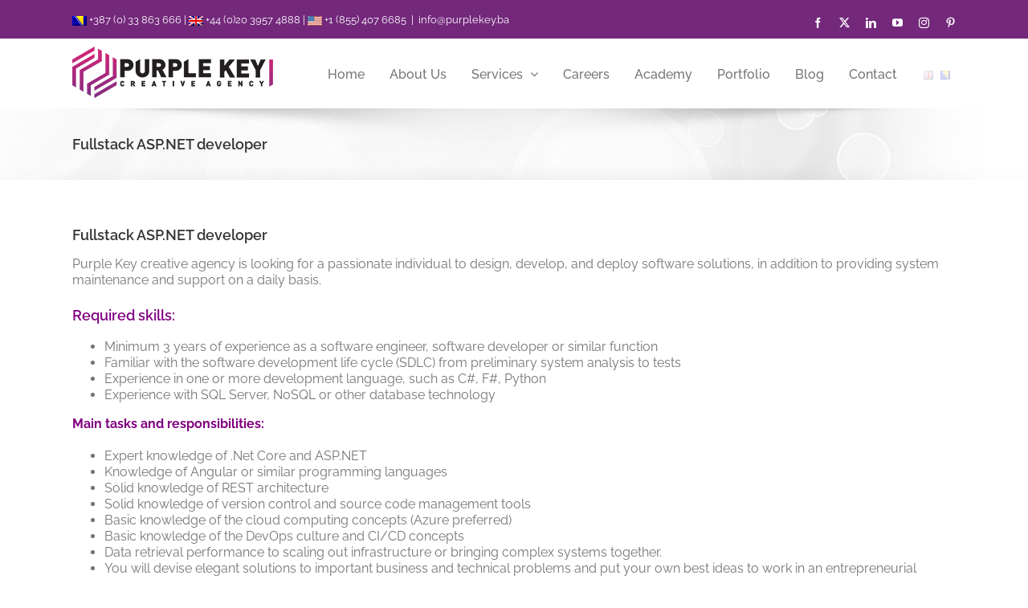

--- FILE ---
content_type: text/html; charset=utf-8
request_url: https://www.google.com/recaptcha/api2/anchor?ar=1&k=6LcafYYUAAAAAKEfQVsk7V8_cWYil2TMFyot3Gwf&co=aHR0cHM6Ly9wdXJwbGVrZXkuYmE6NDQz&hl=en&v=PoyoqOPhxBO7pBk68S4YbpHZ&size=invisible&anchor-ms=20000&execute-ms=30000&cb=ic4bwedbabf4
body_size: 48705
content:
<!DOCTYPE HTML><html dir="ltr" lang="en"><head><meta http-equiv="Content-Type" content="text/html; charset=UTF-8">
<meta http-equiv="X-UA-Compatible" content="IE=edge">
<title>reCAPTCHA</title>
<style type="text/css">
/* cyrillic-ext */
@font-face {
  font-family: 'Roboto';
  font-style: normal;
  font-weight: 400;
  font-stretch: 100%;
  src: url(//fonts.gstatic.com/s/roboto/v48/KFO7CnqEu92Fr1ME7kSn66aGLdTylUAMa3GUBHMdazTgWw.woff2) format('woff2');
  unicode-range: U+0460-052F, U+1C80-1C8A, U+20B4, U+2DE0-2DFF, U+A640-A69F, U+FE2E-FE2F;
}
/* cyrillic */
@font-face {
  font-family: 'Roboto';
  font-style: normal;
  font-weight: 400;
  font-stretch: 100%;
  src: url(//fonts.gstatic.com/s/roboto/v48/KFO7CnqEu92Fr1ME7kSn66aGLdTylUAMa3iUBHMdazTgWw.woff2) format('woff2');
  unicode-range: U+0301, U+0400-045F, U+0490-0491, U+04B0-04B1, U+2116;
}
/* greek-ext */
@font-face {
  font-family: 'Roboto';
  font-style: normal;
  font-weight: 400;
  font-stretch: 100%;
  src: url(//fonts.gstatic.com/s/roboto/v48/KFO7CnqEu92Fr1ME7kSn66aGLdTylUAMa3CUBHMdazTgWw.woff2) format('woff2');
  unicode-range: U+1F00-1FFF;
}
/* greek */
@font-face {
  font-family: 'Roboto';
  font-style: normal;
  font-weight: 400;
  font-stretch: 100%;
  src: url(//fonts.gstatic.com/s/roboto/v48/KFO7CnqEu92Fr1ME7kSn66aGLdTylUAMa3-UBHMdazTgWw.woff2) format('woff2');
  unicode-range: U+0370-0377, U+037A-037F, U+0384-038A, U+038C, U+038E-03A1, U+03A3-03FF;
}
/* math */
@font-face {
  font-family: 'Roboto';
  font-style: normal;
  font-weight: 400;
  font-stretch: 100%;
  src: url(//fonts.gstatic.com/s/roboto/v48/KFO7CnqEu92Fr1ME7kSn66aGLdTylUAMawCUBHMdazTgWw.woff2) format('woff2');
  unicode-range: U+0302-0303, U+0305, U+0307-0308, U+0310, U+0312, U+0315, U+031A, U+0326-0327, U+032C, U+032F-0330, U+0332-0333, U+0338, U+033A, U+0346, U+034D, U+0391-03A1, U+03A3-03A9, U+03B1-03C9, U+03D1, U+03D5-03D6, U+03F0-03F1, U+03F4-03F5, U+2016-2017, U+2034-2038, U+203C, U+2040, U+2043, U+2047, U+2050, U+2057, U+205F, U+2070-2071, U+2074-208E, U+2090-209C, U+20D0-20DC, U+20E1, U+20E5-20EF, U+2100-2112, U+2114-2115, U+2117-2121, U+2123-214F, U+2190, U+2192, U+2194-21AE, U+21B0-21E5, U+21F1-21F2, U+21F4-2211, U+2213-2214, U+2216-22FF, U+2308-230B, U+2310, U+2319, U+231C-2321, U+2336-237A, U+237C, U+2395, U+239B-23B7, U+23D0, U+23DC-23E1, U+2474-2475, U+25AF, U+25B3, U+25B7, U+25BD, U+25C1, U+25CA, U+25CC, U+25FB, U+266D-266F, U+27C0-27FF, U+2900-2AFF, U+2B0E-2B11, U+2B30-2B4C, U+2BFE, U+3030, U+FF5B, U+FF5D, U+1D400-1D7FF, U+1EE00-1EEFF;
}
/* symbols */
@font-face {
  font-family: 'Roboto';
  font-style: normal;
  font-weight: 400;
  font-stretch: 100%;
  src: url(//fonts.gstatic.com/s/roboto/v48/KFO7CnqEu92Fr1ME7kSn66aGLdTylUAMaxKUBHMdazTgWw.woff2) format('woff2');
  unicode-range: U+0001-000C, U+000E-001F, U+007F-009F, U+20DD-20E0, U+20E2-20E4, U+2150-218F, U+2190, U+2192, U+2194-2199, U+21AF, U+21E6-21F0, U+21F3, U+2218-2219, U+2299, U+22C4-22C6, U+2300-243F, U+2440-244A, U+2460-24FF, U+25A0-27BF, U+2800-28FF, U+2921-2922, U+2981, U+29BF, U+29EB, U+2B00-2BFF, U+4DC0-4DFF, U+FFF9-FFFB, U+10140-1018E, U+10190-1019C, U+101A0, U+101D0-101FD, U+102E0-102FB, U+10E60-10E7E, U+1D2C0-1D2D3, U+1D2E0-1D37F, U+1F000-1F0FF, U+1F100-1F1AD, U+1F1E6-1F1FF, U+1F30D-1F30F, U+1F315, U+1F31C, U+1F31E, U+1F320-1F32C, U+1F336, U+1F378, U+1F37D, U+1F382, U+1F393-1F39F, U+1F3A7-1F3A8, U+1F3AC-1F3AF, U+1F3C2, U+1F3C4-1F3C6, U+1F3CA-1F3CE, U+1F3D4-1F3E0, U+1F3ED, U+1F3F1-1F3F3, U+1F3F5-1F3F7, U+1F408, U+1F415, U+1F41F, U+1F426, U+1F43F, U+1F441-1F442, U+1F444, U+1F446-1F449, U+1F44C-1F44E, U+1F453, U+1F46A, U+1F47D, U+1F4A3, U+1F4B0, U+1F4B3, U+1F4B9, U+1F4BB, U+1F4BF, U+1F4C8-1F4CB, U+1F4D6, U+1F4DA, U+1F4DF, U+1F4E3-1F4E6, U+1F4EA-1F4ED, U+1F4F7, U+1F4F9-1F4FB, U+1F4FD-1F4FE, U+1F503, U+1F507-1F50B, U+1F50D, U+1F512-1F513, U+1F53E-1F54A, U+1F54F-1F5FA, U+1F610, U+1F650-1F67F, U+1F687, U+1F68D, U+1F691, U+1F694, U+1F698, U+1F6AD, U+1F6B2, U+1F6B9-1F6BA, U+1F6BC, U+1F6C6-1F6CF, U+1F6D3-1F6D7, U+1F6E0-1F6EA, U+1F6F0-1F6F3, U+1F6F7-1F6FC, U+1F700-1F7FF, U+1F800-1F80B, U+1F810-1F847, U+1F850-1F859, U+1F860-1F887, U+1F890-1F8AD, U+1F8B0-1F8BB, U+1F8C0-1F8C1, U+1F900-1F90B, U+1F93B, U+1F946, U+1F984, U+1F996, U+1F9E9, U+1FA00-1FA6F, U+1FA70-1FA7C, U+1FA80-1FA89, U+1FA8F-1FAC6, U+1FACE-1FADC, U+1FADF-1FAE9, U+1FAF0-1FAF8, U+1FB00-1FBFF;
}
/* vietnamese */
@font-face {
  font-family: 'Roboto';
  font-style: normal;
  font-weight: 400;
  font-stretch: 100%;
  src: url(//fonts.gstatic.com/s/roboto/v48/KFO7CnqEu92Fr1ME7kSn66aGLdTylUAMa3OUBHMdazTgWw.woff2) format('woff2');
  unicode-range: U+0102-0103, U+0110-0111, U+0128-0129, U+0168-0169, U+01A0-01A1, U+01AF-01B0, U+0300-0301, U+0303-0304, U+0308-0309, U+0323, U+0329, U+1EA0-1EF9, U+20AB;
}
/* latin-ext */
@font-face {
  font-family: 'Roboto';
  font-style: normal;
  font-weight: 400;
  font-stretch: 100%;
  src: url(//fonts.gstatic.com/s/roboto/v48/KFO7CnqEu92Fr1ME7kSn66aGLdTylUAMa3KUBHMdazTgWw.woff2) format('woff2');
  unicode-range: U+0100-02BA, U+02BD-02C5, U+02C7-02CC, U+02CE-02D7, U+02DD-02FF, U+0304, U+0308, U+0329, U+1D00-1DBF, U+1E00-1E9F, U+1EF2-1EFF, U+2020, U+20A0-20AB, U+20AD-20C0, U+2113, U+2C60-2C7F, U+A720-A7FF;
}
/* latin */
@font-face {
  font-family: 'Roboto';
  font-style: normal;
  font-weight: 400;
  font-stretch: 100%;
  src: url(//fonts.gstatic.com/s/roboto/v48/KFO7CnqEu92Fr1ME7kSn66aGLdTylUAMa3yUBHMdazQ.woff2) format('woff2');
  unicode-range: U+0000-00FF, U+0131, U+0152-0153, U+02BB-02BC, U+02C6, U+02DA, U+02DC, U+0304, U+0308, U+0329, U+2000-206F, U+20AC, U+2122, U+2191, U+2193, U+2212, U+2215, U+FEFF, U+FFFD;
}
/* cyrillic-ext */
@font-face {
  font-family: 'Roboto';
  font-style: normal;
  font-weight: 500;
  font-stretch: 100%;
  src: url(//fonts.gstatic.com/s/roboto/v48/KFO7CnqEu92Fr1ME7kSn66aGLdTylUAMa3GUBHMdazTgWw.woff2) format('woff2');
  unicode-range: U+0460-052F, U+1C80-1C8A, U+20B4, U+2DE0-2DFF, U+A640-A69F, U+FE2E-FE2F;
}
/* cyrillic */
@font-face {
  font-family: 'Roboto';
  font-style: normal;
  font-weight: 500;
  font-stretch: 100%;
  src: url(//fonts.gstatic.com/s/roboto/v48/KFO7CnqEu92Fr1ME7kSn66aGLdTylUAMa3iUBHMdazTgWw.woff2) format('woff2');
  unicode-range: U+0301, U+0400-045F, U+0490-0491, U+04B0-04B1, U+2116;
}
/* greek-ext */
@font-face {
  font-family: 'Roboto';
  font-style: normal;
  font-weight: 500;
  font-stretch: 100%;
  src: url(//fonts.gstatic.com/s/roboto/v48/KFO7CnqEu92Fr1ME7kSn66aGLdTylUAMa3CUBHMdazTgWw.woff2) format('woff2');
  unicode-range: U+1F00-1FFF;
}
/* greek */
@font-face {
  font-family: 'Roboto';
  font-style: normal;
  font-weight: 500;
  font-stretch: 100%;
  src: url(//fonts.gstatic.com/s/roboto/v48/KFO7CnqEu92Fr1ME7kSn66aGLdTylUAMa3-UBHMdazTgWw.woff2) format('woff2');
  unicode-range: U+0370-0377, U+037A-037F, U+0384-038A, U+038C, U+038E-03A1, U+03A3-03FF;
}
/* math */
@font-face {
  font-family: 'Roboto';
  font-style: normal;
  font-weight: 500;
  font-stretch: 100%;
  src: url(//fonts.gstatic.com/s/roboto/v48/KFO7CnqEu92Fr1ME7kSn66aGLdTylUAMawCUBHMdazTgWw.woff2) format('woff2');
  unicode-range: U+0302-0303, U+0305, U+0307-0308, U+0310, U+0312, U+0315, U+031A, U+0326-0327, U+032C, U+032F-0330, U+0332-0333, U+0338, U+033A, U+0346, U+034D, U+0391-03A1, U+03A3-03A9, U+03B1-03C9, U+03D1, U+03D5-03D6, U+03F0-03F1, U+03F4-03F5, U+2016-2017, U+2034-2038, U+203C, U+2040, U+2043, U+2047, U+2050, U+2057, U+205F, U+2070-2071, U+2074-208E, U+2090-209C, U+20D0-20DC, U+20E1, U+20E5-20EF, U+2100-2112, U+2114-2115, U+2117-2121, U+2123-214F, U+2190, U+2192, U+2194-21AE, U+21B0-21E5, U+21F1-21F2, U+21F4-2211, U+2213-2214, U+2216-22FF, U+2308-230B, U+2310, U+2319, U+231C-2321, U+2336-237A, U+237C, U+2395, U+239B-23B7, U+23D0, U+23DC-23E1, U+2474-2475, U+25AF, U+25B3, U+25B7, U+25BD, U+25C1, U+25CA, U+25CC, U+25FB, U+266D-266F, U+27C0-27FF, U+2900-2AFF, U+2B0E-2B11, U+2B30-2B4C, U+2BFE, U+3030, U+FF5B, U+FF5D, U+1D400-1D7FF, U+1EE00-1EEFF;
}
/* symbols */
@font-face {
  font-family: 'Roboto';
  font-style: normal;
  font-weight: 500;
  font-stretch: 100%;
  src: url(//fonts.gstatic.com/s/roboto/v48/KFO7CnqEu92Fr1ME7kSn66aGLdTylUAMaxKUBHMdazTgWw.woff2) format('woff2');
  unicode-range: U+0001-000C, U+000E-001F, U+007F-009F, U+20DD-20E0, U+20E2-20E4, U+2150-218F, U+2190, U+2192, U+2194-2199, U+21AF, U+21E6-21F0, U+21F3, U+2218-2219, U+2299, U+22C4-22C6, U+2300-243F, U+2440-244A, U+2460-24FF, U+25A0-27BF, U+2800-28FF, U+2921-2922, U+2981, U+29BF, U+29EB, U+2B00-2BFF, U+4DC0-4DFF, U+FFF9-FFFB, U+10140-1018E, U+10190-1019C, U+101A0, U+101D0-101FD, U+102E0-102FB, U+10E60-10E7E, U+1D2C0-1D2D3, U+1D2E0-1D37F, U+1F000-1F0FF, U+1F100-1F1AD, U+1F1E6-1F1FF, U+1F30D-1F30F, U+1F315, U+1F31C, U+1F31E, U+1F320-1F32C, U+1F336, U+1F378, U+1F37D, U+1F382, U+1F393-1F39F, U+1F3A7-1F3A8, U+1F3AC-1F3AF, U+1F3C2, U+1F3C4-1F3C6, U+1F3CA-1F3CE, U+1F3D4-1F3E0, U+1F3ED, U+1F3F1-1F3F3, U+1F3F5-1F3F7, U+1F408, U+1F415, U+1F41F, U+1F426, U+1F43F, U+1F441-1F442, U+1F444, U+1F446-1F449, U+1F44C-1F44E, U+1F453, U+1F46A, U+1F47D, U+1F4A3, U+1F4B0, U+1F4B3, U+1F4B9, U+1F4BB, U+1F4BF, U+1F4C8-1F4CB, U+1F4D6, U+1F4DA, U+1F4DF, U+1F4E3-1F4E6, U+1F4EA-1F4ED, U+1F4F7, U+1F4F9-1F4FB, U+1F4FD-1F4FE, U+1F503, U+1F507-1F50B, U+1F50D, U+1F512-1F513, U+1F53E-1F54A, U+1F54F-1F5FA, U+1F610, U+1F650-1F67F, U+1F687, U+1F68D, U+1F691, U+1F694, U+1F698, U+1F6AD, U+1F6B2, U+1F6B9-1F6BA, U+1F6BC, U+1F6C6-1F6CF, U+1F6D3-1F6D7, U+1F6E0-1F6EA, U+1F6F0-1F6F3, U+1F6F7-1F6FC, U+1F700-1F7FF, U+1F800-1F80B, U+1F810-1F847, U+1F850-1F859, U+1F860-1F887, U+1F890-1F8AD, U+1F8B0-1F8BB, U+1F8C0-1F8C1, U+1F900-1F90B, U+1F93B, U+1F946, U+1F984, U+1F996, U+1F9E9, U+1FA00-1FA6F, U+1FA70-1FA7C, U+1FA80-1FA89, U+1FA8F-1FAC6, U+1FACE-1FADC, U+1FADF-1FAE9, U+1FAF0-1FAF8, U+1FB00-1FBFF;
}
/* vietnamese */
@font-face {
  font-family: 'Roboto';
  font-style: normal;
  font-weight: 500;
  font-stretch: 100%;
  src: url(//fonts.gstatic.com/s/roboto/v48/KFO7CnqEu92Fr1ME7kSn66aGLdTylUAMa3OUBHMdazTgWw.woff2) format('woff2');
  unicode-range: U+0102-0103, U+0110-0111, U+0128-0129, U+0168-0169, U+01A0-01A1, U+01AF-01B0, U+0300-0301, U+0303-0304, U+0308-0309, U+0323, U+0329, U+1EA0-1EF9, U+20AB;
}
/* latin-ext */
@font-face {
  font-family: 'Roboto';
  font-style: normal;
  font-weight: 500;
  font-stretch: 100%;
  src: url(//fonts.gstatic.com/s/roboto/v48/KFO7CnqEu92Fr1ME7kSn66aGLdTylUAMa3KUBHMdazTgWw.woff2) format('woff2');
  unicode-range: U+0100-02BA, U+02BD-02C5, U+02C7-02CC, U+02CE-02D7, U+02DD-02FF, U+0304, U+0308, U+0329, U+1D00-1DBF, U+1E00-1E9F, U+1EF2-1EFF, U+2020, U+20A0-20AB, U+20AD-20C0, U+2113, U+2C60-2C7F, U+A720-A7FF;
}
/* latin */
@font-face {
  font-family: 'Roboto';
  font-style: normal;
  font-weight: 500;
  font-stretch: 100%;
  src: url(//fonts.gstatic.com/s/roboto/v48/KFO7CnqEu92Fr1ME7kSn66aGLdTylUAMa3yUBHMdazQ.woff2) format('woff2');
  unicode-range: U+0000-00FF, U+0131, U+0152-0153, U+02BB-02BC, U+02C6, U+02DA, U+02DC, U+0304, U+0308, U+0329, U+2000-206F, U+20AC, U+2122, U+2191, U+2193, U+2212, U+2215, U+FEFF, U+FFFD;
}
/* cyrillic-ext */
@font-face {
  font-family: 'Roboto';
  font-style: normal;
  font-weight: 900;
  font-stretch: 100%;
  src: url(//fonts.gstatic.com/s/roboto/v48/KFO7CnqEu92Fr1ME7kSn66aGLdTylUAMa3GUBHMdazTgWw.woff2) format('woff2');
  unicode-range: U+0460-052F, U+1C80-1C8A, U+20B4, U+2DE0-2DFF, U+A640-A69F, U+FE2E-FE2F;
}
/* cyrillic */
@font-face {
  font-family: 'Roboto';
  font-style: normal;
  font-weight: 900;
  font-stretch: 100%;
  src: url(//fonts.gstatic.com/s/roboto/v48/KFO7CnqEu92Fr1ME7kSn66aGLdTylUAMa3iUBHMdazTgWw.woff2) format('woff2');
  unicode-range: U+0301, U+0400-045F, U+0490-0491, U+04B0-04B1, U+2116;
}
/* greek-ext */
@font-face {
  font-family: 'Roboto';
  font-style: normal;
  font-weight: 900;
  font-stretch: 100%;
  src: url(//fonts.gstatic.com/s/roboto/v48/KFO7CnqEu92Fr1ME7kSn66aGLdTylUAMa3CUBHMdazTgWw.woff2) format('woff2');
  unicode-range: U+1F00-1FFF;
}
/* greek */
@font-face {
  font-family: 'Roboto';
  font-style: normal;
  font-weight: 900;
  font-stretch: 100%;
  src: url(//fonts.gstatic.com/s/roboto/v48/KFO7CnqEu92Fr1ME7kSn66aGLdTylUAMa3-UBHMdazTgWw.woff2) format('woff2');
  unicode-range: U+0370-0377, U+037A-037F, U+0384-038A, U+038C, U+038E-03A1, U+03A3-03FF;
}
/* math */
@font-face {
  font-family: 'Roboto';
  font-style: normal;
  font-weight: 900;
  font-stretch: 100%;
  src: url(//fonts.gstatic.com/s/roboto/v48/KFO7CnqEu92Fr1ME7kSn66aGLdTylUAMawCUBHMdazTgWw.woff2) format('woff2');
  unicode-range: U+0302-0303, U+0305, U+0307-0308, U+0310, U+0312, U+0315, U+031A, U+0326-0327, U+032C, U+032F-0330, U+0332-0333, U+0338, U+033A, U+0346, U+034D, U+0391-03A1, U+03A3-03A9, U+03B1-03C9, U+03D1, U+03D5-03D6, U+03F0-03F1, U+03F4-03F5, U+2016-2017, U+2034-2038, U+203C, U+2040, U+2043, U+2047, U+2050, U+2057, U+205F, U+2070-2071, U+2074-208E, U+2090-209C, U+20D0-20DC, U+20E1, U+20E5-20EF, U+2100-2112, U+2114-2115, U+2117-2121, U+2123-214F, U+2190, U+2192, U+2194-21AE, U+21B0-21E5, U+21F1-21F2, U+21F4-2211, U+2213-2214, U+2216-22FF, U+2308-230B, U+2310, U+2319, U+231C-2321, U+2336-237A, U+237C, U+2395, U+239B-23B7, U+23D0, U+23DC-23E1, U+2474-2475, U+25AF, U+25B3, U+25B7, U+25BD, U+25C1, U+25CA, U+25CC, U+25FB, U+266D-266F, U+27C0-27FF, U+2900-2AFF, U+2B0E-2B11, U+2B30-2B4C, U+2BFE, U+3030, U+FF5B, U+FF5D, U+1D400-1D7FF, U+1EE00-1EEFF;
}
/* symbols */
@font-face {
  font-family: 'Roboto';
  font-style: normal;
  font-weight: 900;
  font-stretch: 100%;
  src: url(//fonts.gstatic.com/s/roboto/v48/KFO7CnqEu92Fr1ME7kSn66aGLdTylUAMaxKUBHMdazTgWw.woff2) format('woff2');
  unicode-range: U+0001-000C, U+000E-001F, U+007F-009F, U+20DD-20E0, U+20E2-20E4, U+2150-218F, U+2190, U+2192, U+2194-2199, U+21AF, U+21E6-21F0, U+21F3, U+2218-2219, U+2299, U+22C4-22C6, U+2300-243F, U+2440-244A, U+2460-24FF, U+25A0-27BF, U+2800-28FF, U+2921-2922, U+2981, U+29BF, U+29EB, U+2B00-2BFF, U+4DC0-4DFF, U+FFF9-FFFB, U+10140-1018E, U+10190-1019C, U+101A0, U+101D0-101FD, U+102E0-102FB, U+10E60-10E7E, U+1D2C0-1D2D3, U+1D2E0-1D37F, U+1F000-1F0FF, U+1F100-1F1AD, U+1F1E6-1F1FF, U+1F30D-1F30F, U+1F315, U+1F31C, U+1F31E, U+1F320-1F32C, U+1F336, U+1F378, U+1F37D, U+1F382, U+1F393-1F39F, U+1F3A7-1F3A8, U+1F3AC-1F3AF, U+1F3C2, U+1F3C4-1F3C6, U+1F3CA-1F3CE, U+1F3D4-1F3E0, U+1F3ED, U+1F3F1-1F3F3, U+1F3F5-1F3F7, U+1F408, U+1F415, U+1F41F, U+1F426, U+1F43F, U+1F441-1F442, U+1F444, U+1F446-1F449, U+1F44C-1F44E, U+1F453, U+1F46A, U+1F47D, U+1F4A3, U+1F4B0, U+1F4B3, U+1F4B9, U+1F4BB, U+1F4BF, U+1F4C8-1F4CB, U+1F4D6, U+1F4DA, U+1F4DF, U+1F4E3-1F4E6, U+1F4EA-1F4ED, U+1F4F7, U+1F4F9-1F4FB, U+1F4FD-1F4FE, U+1F503, U+1F507-1F50B, U+1F50D, U+1F512-1F513, U+1F53E-1F54A, U+1F54F-1F5FA, U+1F610, U+1F650-1F67F, U+1F687, U+1F68D, U+1F691, U+1F694, U+1F698, U+1F6AD, U+1F6B2, U+1F6B9-1F6BA, U+1F6BC, U+1F6C6-1F6CF, U+1F6D3-1F6D7, U+1F6E0-1F6EA, U+1F6F0-1F6F3, U+1F6F7-1F6FC, U+1F700-1F7FF, U+1F800-1F80B, U+1F810-1F847, U+1F850-1F859, U+1F860-1F887, U+1F890-1F8AD, U+1F8B0-1F8BB, U+1F8C0-1F8C1, U+1F900-1F90B, U+1F93B, U+1F946, U+1F984, U+1F996, U+1F9E9, U+1FA00-1FA6F, U+1FA70-1FA7C, U+1FA80-1FA89, U+1FA8F-1FAC6, U+1FACE-1FADC, U+1FADF-1FAE9, U+1FAF0-1FAF8, U+1FB00-1FBFF;
}
/* vietnamese */
@font-face {
  font-family: 'Roboto';
  font-style: normal;
  font-weight: 900;
  font-stretch: 100%;
  src: url(//fonts.gstatic.com/s/roboto/v48/KFO7CnqEu92Fr1ME7kSn66aGLdTylUAMa3OUBHMdazTgWw.woff2) format('woff2');
  unicode-range: U+0102-0103, U+0110-0111, U+0128-0129, U+0168-0169, U+01A0-01A1, U+01AF-01B0, U+0300-0301, U+0303-0304, U+0308-0309, U+0323, U+0329, U+1EA0-1EF9, U+20AB;
}
/* latin-ext */
@font-face {
  font-family: 'Roboto';
  font-style: normal;
  font-weight: 900;
  font-stretch: 100%;
  src: url(//fonts.gstatic.com/s/roboto/v48/KFO7CnqEu92Fr1ME7kSn66aGLdTylUAMa3KUBHMdazTgWw.woff2) format('woff2');
  unicode-range: U+0100-02BA, U+02BD-02C5, U+02C7-02CC, U+02CE-02D7, U+02DD-02FF, U+0304, U+0308, U+0329, U+1D00-1DBF, U+1E00-1E9F, U+1EF2-1EFF, U+2020, U+20A0-20AB, U+20AD-20C0, U+2113, U+2C60-2C7F, U+A720-A7FF;
}
/* latin */
@font-face {
  font-family: 'Roboto';
  font-style: normal;
  font-weight: 900;
  font-stretch: 100%;
  src: url(//fonts.gstatic.com/s/roboto/v48/KFO7CnqEu92Fr1ME7kSn66aGLdTylUAMa3yUBHMdazQ.woff2) format('woff2');
  unicode-range: U+0000-00FF, U+0131, U+0152-0153, U+02BB-02BC, U+02C6, U+02DA, U+02DC, U+0304, U+0308, U+0329, U+2000-206F, U+20AC, U+2122, U+2191, U+2193, U+2212, U+2215, U+FEFF, U+FFFD;
}

</style>
<link rel="stylesheet" type="text/css" href="https://www.gstatic.com/recaptcha/releases/PoyoqOPhxBO7pBk68S4YbpHZ/styles__ltr.css">
<script nonce="g7H7gRdDiBAKXpo4CblWYg" type="text/javascript">window['__recaptcha_api'] = 'https://www.google.com/recaptcha/api2/';</script>
<script type="text/javascript" src="https://www.gstatic.com/recaptcha/releases/PoyoqOPhxBO7pBk68S4YbpHZ/recaptcha__en.js" nonce="g7H7gRdDiBAKXpo4CblWYg">
      
    </script></head>
<body><div id="rc-anchor-alert" class="rc-anchor-alert"></div>
<input type="hidden" id="recaptcha-token" value="[base64]">
<script type="text/javascript" nonce="g7H7gRdDiBAKXpo4CblWYg">
      recaptcha.anchor.Main.init("[\x22ainput\x22,[\x22bgdata\x22,\x22\x22,\[base64]/[base64]/[base64]/[base64]/cjw8ejpyPj4+eil9Y2F0Y2gobCl7dGhyb3cgbDt9fSxIPWZ1bmN0aW9uKHcsdCx6KXtpZih3PT0xOTR8fHc9PTIwOCl0LnZbd10/dC52W3ddLmNvbmNhdCh6KTp0LnZbd109b2Yoeix0KTtlbHNle2lmKHQuYkImJnchPTMxNylyZXR1cm47dz09NjZ8fHc9PTEyMnx8dz09NDcwfHx3PT00NHx8dz09NDE2fHx3PT0zOTd8fHc9PTQyMXx8dz09Njh8fHc9PTcwfHx3PT0xODQ/[base64]/[base64]/[base64]/bmV3IGRbVl0oSlswXSk6cD09Mj9uZXcgZFtWXShKWzBdLEpbMV0pOnA9PTM/bmV3IGRbVl0oSlswXSxKWzFdLEpbMl0pOnA9PTQ/[base64]/[base64]/[base64]/[base64]\x22,\[base64]\\u003d\x22,\x22woXDm8Kjw6wLN2ldclPCkMKCw74QZ8O2IXnDtsKrV1LCscO5w4BMVsKJLsK8Y8KOAMKBwrRPwrXCqh4Lwpt7w6vDkSxUwrzCvkMNwrrDonJAFsOfwrxAw6HDnnTCjF8fwofCs8O/[base64]/[base64]/[base64]/YEEGUcK2wrbDoMOyw5ksKCU9wphSXE3ChRTDusOYw6zCrcKzW8KZZhPDlFItwoorw49kwpvCgwvDuMOhbxfDt1zDrsK2wrHDuhbDv3/CtsO4wqpEKADCjFcswrhPw5tkw5VxKsONATh+w6HCjMKGw5nCrSzCtQbCoGnCqVrCpRRDWcOWDXpmOcKMwp7DjzM1w6HCpBbDpcK6AsKlIWbDl8Kow6zCtg/DlxYcw7jCiw0oZ1dDwq1sDMO9E8KDw7bCkm3Ck3TCu8KtVsKiGzRQUBIAw7HDvcKVw4jDuxprbTHDuCcODcOBWTFRLjLDoXrDpRgRwqYawoIHd8Kzwr5Aw6MuwrVMUsOBf0E9JD/Cv3bCjSoNVwwScT7CuMKRw7k7w7LDucO4w48vwqfCkcKvHipUwofCiizChXxUQcOVLcKrw4TCr8KAwoDCm8ORdgvDpcOTb1PDlmFiWUNGwpJfwrYXw5LCg8KKwoXCnMKpwoAbeQLDmW8xw4PCkMKnXzNgw61Kw71NwqjCrcKywrTCt8OGVQJ/[base64]/wqlgVMO+WsOkwr/Cp8KywpLCsHfCkcOMSMKWCcKmwrvCg05kdFxeBsKOaMKXXsK3w6PCrMKOw7wcw41+w7TCugkCw4vDlETDimDCnUPCuGIUw7zDg8OTDsKawoBpUBc/wpPCvsO7Lw/[base64]/[base64]/Dk2A8EkZWZi/CvmLDjTMLwoE3N3bCnDbDiX1zAsOOw4fCvVTDnMOtYXpsw7RPRU18w7bDm8Kxw6gLwo0nw5ZlwpjDnz4/VkrComUvS8KTMcKAwpPDixXCphzCvgovdMKowotKJBbCvMOhwrHClgXChsOWw6TDt0lfEQ7DoDDDpMKrwqNIw4fCh2FPwpnDgHMLw63DqW06HMK0S8KBIMKwwq95w5zDlsOqHybDogbDlR3CsUzDn1PDsl7ClzHCtcKlGMKEEMKKPsKrfmDCuVRrwpXDjUsGNmcfBj/DoUjCgCTCgsKnYUFqwpdSwrpxw4jDisOjVnkYw4rCncKwwp3DoMK1wrvCjsO/WVXDhzQ1CcKVwp3DiUcIw6wBa2nCmxZlw6DCicKbZQ7Co8KgZsOZw4HDhhYVFsOiwpTCjwFuGMO/w6ECw4huw6/[base64]/UgJ1w4LDrhtRIRnDnzhADcObw4d7w4jDnyR+wqLDoTDDnMOSwpPDksOKw5LCuMK+woVpX8K4OSnCuMOXFcKcU8K5wpY7w6TDtXYbwojDgUNxw5rClkV/fwXDiUnCrsOTwr3DpcOqw4NDEjZIw6XCicKVX8K/w6RpwpLCtsK2w5nDsMKQFMOhwqTCtms4w5soUBcjw4YvQ8OycT9Vw6duw7PDrVYjw4PDmsKCJxx9UjvCinLCtcKNw5bCk8Oywo5KBxVfwo7DuQfCvMKIQH1zwoLCnMKQw5gRK1IRw6PDm17CusKzwpYIWMKuasK4wpLDl1vDs8OHwoh+wpZlAcOxwpo/TcKVw77CssK6wo7CkX3DlcKBwrdnwqJLwp1BeMOZwpRWw6rCllhaWkTDmMO8w5olfxkTw4PDvj7CscKNw7I0w7bDhx/Duic/F0PDpAzCoGEqPEjDmSzClsKvwoXCg8KIw6gEbcOMYsOLw4HDuA3ClwzCpBDDpRjDoCTCg8Ozw796wq1sw7YsTSnCl8ObwpbDuMK/w6PCsXzDg8ODw75MJnY7wqs8woEzSgPCqsO2w60pw6xnPhXDpsKbT8OgY0wKw7QIDkzCm8KFwoLDncOAWF/DggnCqsOcecKeP8KDw6fCrMK4WkpswoXChsKaU8KWPhnCvGPCkcOfwr8UPUzDnh7CjcOxw4TDunwgc8Ovw64Mw7p1wr4Nf0dgIg0rw4LDvwYWJ8ObwqhdwqlNwprCm8OZw7fChHEBwpIwwrwfaVZpwoVBwoUEwoDDpg83w53Ch8Omw51UcsOUQ8OKwqgWw5/Cri3DssKSw57CtMK5wpIlf8OnwqIpbMOYw7jDsMKLw4dhYMO5w7VowqTCtDbChsKEwrBJOcKLeH1iwprCgcK7XsKPYF1Oc8Ovw4t2eMK+Z8OWwrUBdDcaOcKmLMK9w4sgHsOnT8OBw4h6w6PDmQrDjsONw6vCpV7CqcO/[base64]/w4UPw6LCshU6Y8KPwrFKwox0wpYCwoFCw4lMw6DDicO2cU7DoWtnYx3ChnHCtjw4Bi8Awrdww6PDqMOUw68ccsKJa0J6JMKVS8K4f8O9wrQ5wpAKT8OFRFJNwpjCncOdwrnDng5IfGPCkjRBCMK/S1LCl0jDk37CkMKzZ8KYw6DCjcOKRcOiTVzDjMOmwrRiwqo4f8O+w4HDhGLCtcOjQCVRwpI5wovCjADDmjfCoT0vwoBJNTvCvMOgwrbDjMKqVMK2wpbCniLDsBZxYyLCjiUqZ2pywpnCp8O2AcKWw5wMw7/Cr2nCisO4RxrCtsOIwonCv0ETw5cHwofCrXXDgsOpwpMfwooAIyzDrC/[base64]/DnsOCw5/DtsOeV3/DpMK3KMO4IcKBGCPDoy3DtMOCw5LCv8Ovw4lMwrrDusO6w7/ChcK8RUJ2SsKuwqtwwpDCmGd6fFfDtE4LFMOzw4XDt8OBw5E0WMK7M8OwdcKEw4jCsAJoAcORw4/DvHXDtsOhYn8Cwo3DoU0vN8KoXnzCq8Kbw6cTwpVWwrnDhUJFw7LDscOBw4LDkFB2wqnDkMOXK1xiwqLCrcKxDsKUwpFnJ09lw6xywr7DkX5VwqLCrBZ3aRLDtRHChwXChcKpBMOowpUYMyfCrT/DmgfDgj3DolokwohVwqRtw7HClj/DiBPCrsOmRXDChCjCq8KIJ8OfIy9FSFDDv3xtwpLDusKCw4zCqMOMwoLDjCjChGTDrHHDjDnDjcKrRcKSwokYwq9mc1JywojCjntFw7VxNFBCwpF2J8K9S1TCjFBXwqUkT8KXEsKGw6A0w4rDp8OIWMO1EsOfGVknw7HDlcKgflpafcOAwqEvw7nDly/[base64]/DpGNcw7wxdsO6w7zDi8OiVlIDw4vCoMOpKcONa0ghw4R1cMKRw4pqAMK9a8KbwrkRw7vDtVIcJsK+DMKkNmbDvMOSVcKLw4HCrQ4hNlpsOW0KLgwWw6TDuStVb8OIw4HDmcO+wpDDtcKNWsK/[base64]/[base64]/TmbDpcKzbgnDiWwCwrstbsOxe0JCwqJ9wrIEwrTCrmzDgVYtw6TDg8Kiwo1TQMKcw4nDk8KDwrnDonnCiCZKW0vCpsOnOjo3wqZ+wqdcw6rDv1NcIcK3T3QGOHzCpsKSwrjCrGtRwrEBLER8WjlgwoZ/CTELw71Vw7Y0dhxYwqzDnsKJw5zCvcKywrNFFsOswqXCucOdHjPDtVXCpMO8A8OGWMKSw6rCj8KMSB57Tl/[base64]/Cj0PCv3FRbivDs8KKwo1Rw7bDtRvCrsKIRMOQNcK/w6bDqcK9w6d6wpzCmRHCt8K0w5vCr2/CnMO+HsOpFsOKSizCrcKcTMKcPEp4wqZbw6fDvEDDjsO+w4wKwqBMfVNrwqXDhsKnw7nDnMOZwpvDi8OBw4oHwodqHsKqScKPw5nCosKhwr/DssKqwo4Rw5TDgzRcRUo3UsOGw4Qvw4PCqkTCpTTDj8OUw43Di0/[base64]/Cg2fDig1pGMKKw7cRw4/Dq8ONV8KPNTjDisK3dcK6VMO5wqbDlsKtHChRS8OHw4zCuyfCtX8pwpItecKzwoPCq8OdQyAYUcO5w5DDtlU0Y8KwwqDCiWLDsMKgw7onZlxZwpfCjnrCkMKSwqctwoLDnsOhwqTDhlUBeU7DhcOMMMKMwprDscO8wrkXwo3CoMKSAWTCg8K2exzCvMKYTDfCsS/CqMO0WQ7CkRfDg8Kmw4NaI8ODG8KBM8KOIBjDsMO2ZsOiBsOFesK6wr/[base64]/DsMOTw6VCw6gYZsOWEsOXDsKNZMOqw6PCjMOEw7fDlsKKLm4tKg1Qwq3DrsK0J3/[base64]/DpsKgY8OQRsOiUQXDn0xOw7s3d8OCwq3DhEZ/[base64]/w7nDp8Kxwp8SwoDCk2ZrNMKTRiTDssOVOsOKw6UVw4QrPX7DgcKfCxHChk1pwqg4Y8O5wofDjn7CvcO2wr8Ow6bDkBopwoQRw47DuA3DrlbDpMKjw4/CpjvDpsKDwoDCs8KHwqJCw6rDti9DUlJkwoxkQMOxTsKXN8O1wr5HFAXDvnjDuSPDtMKIDnvDncOnw7rClyZCwr7CiMOiHQ/CilgVWsKKTlzDlGo7QHF3CcK8fU04GVPCkg3CtnnDt8KwwqDDksOGQ8KdLk/[base64]/CuMKoRcKzw5dqw7UmXcOTEDvDtsOmb8OhagvDp0QVLUJfYQ/DuUl8PyjDoMOcFn8xw4VxwqMgKWoYO8ODwo/CoErCv8O/UTjCo8KkClkNwplqw69xFMKUNcO7wpE1wrPCq8Knw747wqIOwp8fGmbDj3TCusKvBmRvw5rCsgLDn8KbwrQ6c8OUw4LCrCIORMK/CW/ChMOnVsO4w4Ysw5Zdw6FIwp5YEcKCHAQfwpk3w7DCvMOdF292w7LDo3MyE8Oiw4DCmMOCw5guY1XCgcKSfcOwEi3Dq3rCiF/CicKxTizDvi7DsUvDkMKDw5fDjG0WUW8yU3E1esKpO8Kow6TCgzjChkMkwpvCnDp+Y2jCgCjCj8OXwrDCqTU7XsOXw60Hw5VCw7/DucKswqpGXcOjA3Y8w59xwprDkcO/[base64]/Dr8KWYsKVEcODbsOBwq/CisO5wrElw7ZQw6/DjFbCvyATdmVtw6krw7nCsAJabWEyT39nwqotQXtQPMODwqbCqxvCug8jLMOkw7daw5gFwqnDv8K3wpITK0vDm8K0E2XCqk8VwrVmwqDCh8KWUMKxw7IowqPCrEQSOMOfw5rDjk3DpDbDg8OFw75jwrleK3pkwo3DrMKmwqbCjDdcw6zDj8KUwoF/[base64]/eQxjBChhYcKPRGYmwoPClDvDimbCmnLCtsKQwp3DpkBVXUsiwpvDjmlTwoVjw6ckRcO2SSTCgsKAf8OuwrJIK8Odw6HCgcKkdBPCk8Kbwr9yw77Dp8OWcgQMKcKYwpfDuMKTwrs+eE86SS5Pwq/[base64]/[base64]/[base64]/Dp3bCnEPCn8OzO8Krw5wiMw7Dm8OYwqdXADTDj8KXw4fDsyXCn8OLw4fDgcOdfExefsKvI1PCnMO/[base64]/[base64]/ChUzDsS0ywo8Dw6bCg8KgTmvDhsOEF2PDpcOfdcKGWBLCkQI5w7xIwrDDvTUvEcO1Ixgtwqsca8KGw4zDk0LClmfDlyHCgsOvwr/DpsK3YMO2SGs5w5hKWExuT8O9PWjCoMKFVsKAw48GKiDDkzwVRl/DmcOTw6cEScKPaX9ZwqsEwpIUw6pKw4TCjVDClcO1KQ8cMsOBPsOcY8KUaWpywrjDt2wkw70ZdiHCv8Omwps5d21bw4okwqXCrsOwJcKsIAcyOV/CnsKVGsO3N8KaLV8uM3XDhsKKZ8OUw5zDkQ/DlUtnYHjDkgoLb1wow5PClxvDihvDoXXCl8O6w5HDvMK6HsK6DcKjwpJOSVMdTMKQw5XDvMK/FcKlcEp6EMO5w41rw4rCt2xswojDmMOUwpoLw6hbwp3DrjvCnWPDuV/Ds8K8S8KGXBplwqfDplXDvzwRUl3CoiLCqMOjwrnDpsKDQXtpwq/DicKoMk7CrMOmw61Rw4IRYMOjNsKPLcK4wooNWMO+w5orw5nDvE4OLjY0UsK9w4lHbcOxWTt/LXAFD8KnY8Oewockw5Eew5dbVcO0E8KOGcO2DFrCqQxaw5Rgw6/Cr8K3ElAUfsKbwp9rMFfDpy3ChiLDlWNGEiLDrz49RsOhIsKDRAjCgcKbwoLDgUzDv8Ouwqd/TglAw4FPw7/CvUxQw6HDmAUjVBLDl8KoIxJ9w55gwpk2w7/CggwjwpPDk8KleCEVB1BHw7oawp/DvA4zF8OeeQgSw47CvcOjZsOTBF/ChMOoB8KPwpHDq8O8E3dwV0pQw7rDuBYPwqzCgcOywoLCv8O4GmbDtFtyUlwww6HDs8KNWh1+wo7CvsKteExAfcOVEkRew50LwrkUB8OUw4Qww6PCtD7Dh8O2O8OUUV4cDx4bV8Kvw6ExEcOlwrgEw4sqY0M+wpPDtzFPwpTDtl/DkMKfAMOawr5oZ8OBA8OxW8O0wqPDmnU+woLCocOswodow7XDv8Ouw6PCtHbCtMO/w5EaOQLDi8OKITVmCMKnw4I6w6UJGARZw5YEwrJRfAjDriUkEcKNPcOOVcKPwqEYw5cPwpbDikt2VHDDiFcOw6ZKDSMPDcKCw6nDjyYUZ0zCnk/CpsOsPsOow77ChsOSZxYQOnp8ShPDjUvCs2rDhABAw6hUw45QwpxcTSQeIMKydRlKw7NlODLCicOtJW3CqMOGasK1bsO9w4nCqMOhw65+wpcQw6xvT8Kxa8K/[base64]/DrVIDNMKdT8Kiw6ZTw4jDpcOOSkjDsMO2PQvCusOFTcOuCwByw6LCjgjDj1TDn8Kgw6rDqcKhNFZmLsOww449X0BYwoDDrjczY8KXw6fCkMKnGA/DiR94AzfDhwLDpsKjwp3DrAjCksOFwrTCtH/CrBTDlG0Vd8OkKGsQD2PDv3xST3dfwpDCvcOXVWxHdD/CicOjwoE1GT8fVgzCq8OewpnDm8KQw5rCrijDkcOww5/CvXpTwqrDpsK5wrzChsKPdH3DqsKWwqp+w743w4XDhsKmw69fw7cvEFh7ScOfJAfCsS/CjsOpe8OeGcKPw6LDhMOOJcOPw5JiC8KpDGTCgXwFw5R4B8O+B8KAKEFCw7dXHcOqTzPCk8KhWkzDusKADsOxTX/[base64]/YCfCiDjDgRo0ElTDrSPDtFTCuBnDkicYOT0YDWLDmVpYEGgow50SasOaeFAHQh/[base64]/[base64]/Dm2HChw3DkXbCr3cKw5BVw4UXw6ByGgZGRkx0B8KtHMO7wqlVw6bCrWIwMRknwoTChMOEGcKEekNZw7vDgMOCw4DChcOAwq8Qwr/Do8K2esOnw73CrMK+NS0Kw7jDl07CogPDvnzCpwjCpVbDmXIfRlo7wothwrLDt1Agwo3Dt8OvwobDicO7wqQRwpp6A8O7wr4HKXkJw5AhH8O1wrc/w7ACACMAw4w2JinCtsOPZAREwrnCox/DoMKHw5LDusKfwrLCmMKrIcKvA8K0woYmKgBaLj7CocKITsONYcKYLMKow67DpRrCmQbDhVNfZH1yGMK+ACjCrVPDjVLDhsOrEsOdLsOTwp8TSA7Dn8O6w4PDhcKfBMKxwr5pw4jDhmXChhhMPXl/wrLDj8OAw7PCisObwrc7w5hoScKXHlLCj8K0w6Yvwp7Cn3TCpFsyw5XDrH9FZcKNw7HCrk9VwrQSO8KPw5JWJDRUeBlGacK0emY/R8OtwoURTnA+w6xawrPDtsKdUMOvw6jDhzLDmsK9NMKbwq8ZQMOQw4ABwrEkfcKWdsKBEkTCpjfCiVPCvcKEO8OUwowIJ8Ktwq0REMO5KcOrHnnClMOfWGPCiizDrsK9QCjCnikwwqoGwqnDnsOSJgrDkMKCw4tcw4HCkW7DjmbCgMKjPjw9U8K/Y8KxwrbDhsKMXMOuRBtoHj4/[base64]/CucKEGsOwGWjDnsKYAcOlwqLDrAFLwrDCrcOkWcKPYMOqwr/CvStzRhzDil3ChBJwwrs2w5fCoMKKC8KOecOAwrhKKjMvwq/CssO4w6vCvcOlw7F+MgFeLcOKLcOPwqZNawt2wq9jw7vCgsOFw4grwoHDphR4wqTCoEslw7TDucOHWlnDksOywr4Tw7/[base64]/ZA8rw4PDvjACbcKCWsKRPxrCj8OZw5nDrw/DrcOlDFLDpMKtwpNmw5QMMWZhWjnCr8OGFcOUKlQMEcKgw61zwoPDqRzDglkgwqPCu8OQBsOsNHjDjDZTw4pGwqnDjcKOVVzCvHp5EcOUwp3DsMKfbcO8w7TCqn3Dqg0bfcKhQQNfe8K+fcK8wpAvw7cPwr/CmsKBw5bDg2o4w6DCnHpZZsOewqImPcKqFVANY8KVwoPCjcK0wo7DpULCpcOtwqLCol3DjWvDgifDiMKcJEPDhTLCsQHCrQVHwrsrw5I3w6LCixhdwobDoidzw7nCphzCkWjDhz/DusK3wp8zwqLDosOUDzDCoinDrEJ9VybDpcOewqvCp8OWMsKrw4wTwp3Drz8vw4XCmnlGYcKJwprCv8KlB8K4wpswwoDDiMOiSMKGw63CjwnCmsO3HSFCTyVKw5/DrzXCqMKtwqJUw7rCl8OlwpPCtcK2w60JKyd6wrAbwqR5IDkaH8O2LFDDgBl8fMOmwowRw4JUwoPCtCbCscKjMEXCgsKowr1lw74tAMOqwrzCnnt2A8KRwpNLKFfDshJQw6PDvT3DqsKVJ8OUOcObRMKZwrUUwqjCk8OVDMOIwqfCs8OPaFs2wr0mwr/DosOyRcOuw7s5wpXDncKXwrAiR3rCv8KJd8OXJcO+cz1Hw5BdTlkhwp7DmMKjwqVHRsKHDMOLCcKGwr7DpivCkD1hw7zDq8OPw5/[base64]/wobDkcKNek8Zw6lbw4NCbsO9ZgzDlMKrVyrDs8OaKm/CgkfDh8KwG8OvUFoSwp/DqkQwwqoDwr4ew5fCkgfDssKLPsO7w60TTBoxJcOcRcKwK3XCq38Ww5QaZ1hMw7LCs8K0YnXCiFPCk8ODK0/DvMOqSBVzMMKdw5vCoABfw5TDqsKCw5zDsnMjScKsT08GNi1aw78zR19BHsKCw4pTIVRIVA3DtcKhw7/[base64]/wqYkAh5iIcOfYWQWOVfCscKeAsKnwp/DlMOYw6rDkD4iL8OXwqrDnghPHMOXw55vMnXCkyN1WkE4w5XChsOxwpXDsXfDtSFtIsKWDmw3w5vCsn9kwrPDoifCr3Uxwo/CrypPPRHDk1tFwo/DoWXCl8KrwqYjT8KXwo4bHCXDuGLDrEBFccKfw5svRcO0Bw5KFzB2Li/Cj2JhC8O2HcOxwqwOKkwIwpgUwrfCllZ3CcOITMKKfRDDri8RRcOfw5TCqcO/[base64]/Dh8Kxw5vDqMKRw68gw5TChMOCwolGADlqV1AtbhXCjzxIBU4eVAI1wpMTw6pFcsO4w6EOCz/DpcOGMsK/wrU7wp0Pw6DCk8K4ZTBGMUTDjBc9woHDkCcIw5PDncOIZsKbAiHDm8O0Tl7Dt08IcV3Dg8Kbw5ATe8Oqwpkxw4ttwpdZwobDu8KnVsO/wpEhw6YEasOue8KCw5rCpMKLPnJYw7jCn3cnUlF4V8KOXWIowqfCsgXCul5lE8K/bsKHMRnCvVTCiMOBw5HCksK8w4J/HADDiScmw4d/bC9WN8KuNRxlCHzDjzVJHBIFSi8+fXYhagzDmB0TQsKbw65Ow7PDo8OxFcOfw7Uew6gjTHnCkcKCw4NCGy/CkzBvw4fDtMKAFMOdw5R1DMKBwrbDsMOxw43Drj/Ch8OZw5VSdTHDgcKUcsKBH8KJSzBkHzVNBQfChMKew6TCphTDs8KAwrdxB8OewpBHSMK6XsOeAMO+I1PDuC/DosKvDFvDqMKvEmYRScKsBD1pb8OoNQ/[base64]/DmsK+wq4+NcK/QRp2RcK2ZhMdJ1pBbMOGb1LChgvClAR7O3/CrGs4wpN4wpVxw63Cm8KtwrLCh8KVPcOGOH/CqGLDiCV3P8KKY8O4RgEtwrHDvA5jIMKZw5d4w68jwq0cw60mw5vDvcKcdsKvVMKhd2gSw7dDw4ccwqfDuF4mREbDkkY6HhcdwqJsFjkjwqBSai/Dl8KjOSo0TkwawrjCsUxOOMKOw64Mw5fDssO/Tjt1w5TDvgFfw4NhBlLCkmxWFMOOwotyw7zCo8KRTMK7V3rCu3x9wrbCq8ObbURWw5zCs2ovw6DDiUPCrcKyw5sZAcKhwqBDBcOOKA/DsRFlwoNmw5c+woPCqwzDtMKdJ33DhRnDmy7CgjPCiB9Bw6EicQbDvHnDok1SCsKiwrjDnsK5ITvCvERew7LDt8Onwo1SblfDnMKAGcKsAMOfw7BVRR/DqsKlfhHCvcKLFltbRMO0w5vCn0jCuMKNw47CuRTChUczw7nDhMKER8KRw7LCosKrw5PCkG3DtiE0FMOdEW3CrmHDjGwGJMKKLywhw7JKGixjK8OBwqvCnsKUf8Kow7vCplkGwogSwr/DjDnDjcOEwohCw43DuRzDoTPDumBwUMOOIV7CkCzDnBfCr8Kpwrtrw7/DgsO4KB3CsyBKw5QfXcKDVxXDvis8GEjDmcKgAA54wp41w7dtwqpSwrh2XMO1KMO4w75AwpFgD8OyQsOLwqRIw6TDpXB3wrp/wqvCgsK0w57CmDt1w67ChMK+OsKiw6LDusOMw6wfFxU/KMO9dMONEFYTwqoQN8OQwozDkExpPQvDhMKDw7VZacKyWn3DusK3M0Vxwql2w4bDlxTCh1ZKVA/CtMK6b8KqwoEFd05TRiU8OMO3wrpdE8KGFsKXT2F0w6jCjsOYwqMGGHfCqR7CoMK3Pgl+RsKVMhrCnVvDrWdwEyQ3w6zCssKowpfCgGbDjMOlwpQzAsK+w7rCp03Cm8KXacKjw6owI8KwwrvDl1HDvjrCtMK8wqPCgR3DnMKzTcO/w4rCsG8uO8KZwptjdMOMdRlRbsK6w5wqwrp1w4PDlEoEwoXDv31EZ38ELMKqXhEQCgXDtlxXDxpTOHYmZCLDkCzDmifCuR3Cu8KVNB7DgwPDrHRJw5fDuS0fwpl1w6TDq3LDsXdES2rCgE1TwpHCn0nCpsOrU27CvmFGwpMhMXnChMKYw4h/[base64]/[base64]/FMKSwqPDkErCmcKGw4jDmsKbQinCiMO5w6lHw71aw6h6w4M3w6/Csk/ChcKUwp/DisKZwprCgsOzw6dnw7rDggXDti09wr3Dr3LCscOUH1xKWCLDr3/Cp1MPQ1l9w4LClMKvwqXDrsKbCMOvGX4Ew7h4w5Bsw7zDsMKaw7dlC8K5Q3EhccOTw68xw5YPaAFQw58ETsOJw7wqwrnCpcKGw7dowo3Cs8OXOcOuBsKwGMKVw4/DlcKLwqcHNU8zMXdEFMK8w4zCpsKdwqTCi8Okw5NbwrkOaTICdBbCpCZ3w5xyHMOxw4LCoirDgMKqcx/[base64]/Cj8O7w5IDw4QnBsO1w6XChjRRwrnDoXvDgyJWPG41w6cWWcKiGMKdw7YCw7IIBMK/w7zCqmDCgS7CosOBw4DCvcK5dwrDkDTDuAlawpYrw5xrNQwCwo7Dq8KcKHcqY8OFw7d9GH4/w55/TzHCq3R8dsO7wpcBwpVbB8OiVsKVek00w4rCvz5IEQUTAcOkw4klYMOMw7vCtkAFwrrCgsOpw4pSw4t6wqLClcK6woHDjMO2F2nCp8KtwoVfwqZDwoJXwpcOWcOGZcKxw4Qzw6U8JF7CiGnCiMO8asOQa0xbwrInccKhQQrCoxQvesO/Y8KJVcKSJcOUwpLDrsOjw4/[base64]/QsKUw6DDv8OMPsOkasKdwp3Cg3ksw65Sw6DCh8ObJsO0D2zCisObwrdhw4/DhsOYw7HDlmU8w5nChcO7w4ALwoXCnHZIwp9pDcOjw7/[base64]/CuMOzcsKtRSgaE8O0aTojNcOdw4A0w7bCmj/DmBvDhCFjBXEPTcKtwpTDrcKdRGzCp8K1ZMOpSsO5wqLDoEx0SwV2wqrDr8O3wqRTw6zDq27CvT7Dh1oUwq3CtW/DkRnChEYcw4QUKyp/wq/DnQbCi8OGw7TCgwTDo8OgH8OqJ8Kaw4M0f3wJw6xvwrAcRBLDpVfCllrDljvCtBLDucKXMMOtw70TwrrDu23DmsK6woxTwo7DmcOSDCJLNcOAdcKqwogbwqQVw6RlB2nDlELDj8OuZV/CqsO2W2Nww5dVZsKpw4ohw71lWm5Lw43Dpw7CoibDh8OlQcOUB1zChz9IYsKow5rDusOVwq3CmBFgCwDDh1LDi8OEw47DgDrCpTbCj8KdGw7Dr2LDigDDmSLDl23Do8KHwoA1ZsKleVvCm1lMKBvCrcKTw4k/wpYjVcO2wpQlwrHCvcOHw68kwrjDk8KJw5PCuHvDlSgiwr/[base64]/[base64]/IkvCtcKMUMOjw7/DgUnCjQkZwqTCuMKswpjCvkPCly/DoMOyLcKaM2hOG8K7w6vDucODwoJsw6rDscOPY8OJw6xNwoEYcSfDhMKqw5JgSwZFwqd2NzXCpCbCpSfCmyFXw7gxTcKjw77DtFB2w7xzbF/CtXnCoMKiHxJQw74Nb8KZwqUxHsKxwpEXXXHDr1DDhDBxwqjDq8Oiw4QKw6FfEQPDrMOXw5fDmDcWwqfDjRLDscOGCEFww6VsFMOEw6dTGsOsaMO2a8O6woHDpMK/wo0gY8Krw706VAPCjQpQMkvDjFpuQ8KrQ8OcOC5ow513wrXCs8OUf8O5wo/Di8KRHMKyVMOuB8KTwo/[base64]/CtMOow6BcbMOnwrB7HsOyZyDDgGnCtDTDh1nCuhbDiTxccsOmasO5w40YFCs+B8Kiw6zCtilrTsKzw6FhEMK3K8KGwpcBwqdnwogIw4fDpWDCvcO/[base64]/[base64]/DhcKOw7XDij1tBBcAwpvCucOJw5EywrDDgVbCnCdiw7HCuyRAwqkQTzoyTmjCjcK/w5nCrMKzw7woKi/CtAZ0wrxHNcKhdsKQwoPCiRQrdmTClH/CqnAWw6cAw6DDtyZ+aWVFLcKRw5pfw61ZwqwKw6HDgD/[base64]/CmcK2worDuWnCvC9bw5AKw6pEw4LDokzCscONB8K9w4IfNMKHNsKGw60/RsOvw615wq3CjsKNw73DrCjCi3s9Q8Ohw5FnEEvCq8OKDMO0BMKfTSEVB2nCmcOATAR8asO3SMOuw4YtKl7DriYKVSYvw5h/wr5gX8KHccKVw4XDghDDmwdnWSnDvzjDgcOlMMKNYkE/w4Z5Ih3CpUE9wrQgw6zCtMKTLRHCm3fDq8K9U8KcZsOgw785dcOWPcKxVk3DpAxcL8OIwrHCnCwWwpbDi8OVcMOqfcKCBCxkw5Zrwr1gw4kFfRsOdVTCn3bDj8OzFCJGw4rCrcOvw7PCqjpKwpMvwo3DiU/DmSQEw5rDv8O5DsK6CsKRw4s3LMKdwpROwpjChsKiMRI/esKpHsK8w4rClncdw5sqwr/CjG/DmElwWsKwwqIswosvJ3rDo8OjXGLDl2N0TMOeHHLDjmfCsF3DswhXfsKgNsKpw6/DmsOmwp7CvMKiRcKVw5zCr0PDln/Clyh6wrd4w41iwo1HIsKIw4fCjsOMD8K9wr7ChTLCksKFc8OAw47Cn8O9w4LCncKjw6pMwpgXw7x7SAjCnxbCnlYLV8OPcMKhZMKGw7/DrFlSw7xZOh/DkRsFwpYBDgXCmsKAwoHDpMKGwqTDnAwcw7TCv8OQJMOJw5tGwq4bK8K4w4pTHsKpwp7DhUrCj8Kyw7PCsQE4HMKVwp8KHR7DkMKfIkDDgcONMnBdVADDqn3Csxdqw5sjUcKsV8KFw5fCrMKqG3HDjMKawobDisKXwoRpw6cDN8OLwpfCmsKHw5/DoUvCosKzKgJ7ElLDksO7wowsLBItwo3Co21nXMKow4UqZcKvakXCkRPClHzDunJLEijDsMK1wrVIDcKhFHTCqsOhNk1ww43DvsKCwpLCn0PCmkoPw5kWWMOgCsKXTGQYw57DvF7CmsO5Iz/[base64]/VhfCiMKATsK8wpAAZjcEImhsAsOvVH7CvMOrSMO0wqTDksOQE8KKw553w5XCi8KLw5phw7YoM8OtdXJ6w7RxQcOpw6lFwpEQwrPDosKvwpbCkivCmcKiU8OFA3d/bHRzWcOsTMOcw45/[base64]/P8KSchDDmzvDjgs+KRM7fsKcwoVxe8KVwp1zwqgvw5nDsVFpwqx6dDjDkcOWXsORXwDDnjYPGBXDrW3CtcK/YcOHImVXcVvDqsK4worDrzjCqQExwqrCnxjCnMKVw4rDmMObE8KBw53DqMKhSgYfF8KIw7bCqGtjw7PDuGPDrcKkJ1zCunFLCmoIw57Cq1PCuMK4woTDknt8wogBw7t4wrR4WFzDjS/Dr8KPw4XDk8KFR8KjBkRgeXLDqsOXBxrDi05WwoPCmHBXw51pGlh9VAB6woXCjsOOCRogwrHCrHNXw5Acwr3Ct8OTfQ7DvMKxwp/CizDDkx4Fw63CucK1McKuwrvCu8OFw5ZvwrxRJsOHDcOfPsOKwp3ChMOzw7/DhRbCpjDDr8O9Y8K7w7fCoMKGW8Okwq4DfyfChTfDvW9JwpvCkz1Ywp7Dh8OnJMKDecOgOwnDkDfCo8ONMMOFwoR6w5fCqcOKwrHDqhc+AMOnJmfCrFfCuU/Cgi7DhHI0wqcbO8KSw5zDnsK0wq9JelDColNALXXDi8O9XcK5eDMcwo8LQsO8Q8OhwpLCjcOrEBzDhsKcwonDsiFXwr/CpMOzP8OCVcOhBT3Cq8OWZsOTbSgIw6UKwpDCjsO1OMOwM8ONwpjCghPChUw0wqLDnQTDsxVqwo/[base64]/Dq0DCl8KvHkzCr3QuJMOrw594w5TClETDicOQHXnDnW/[base64]/wp/[base64]/w6/DjSIGwq7DpDUvQ8OYNWlzG8KbWsKqBA7DvcK1A8OTwrLDtsOEPzdrwoILMB9bwqV5wrvCtMKRw5XClz/[base64]/wog3bE7DgGlJw5zClcKCwrVywpzDksODw4rCrcKECDPCqGnCg1zDosO/w5YfY8KafcK2wrE5PArCnzfCiWVqwqFYGSHCnMKkw5rDlw8tH39ywqpEwqhBwqdiHTXDnBvCpn9Mw7Vyw4V9wpUiw6vDqXTDl8Kdwr3DuMO0RzAnw6HDpQ/DtMK/wrrCvyPCqlgmTm5Jw7/DqwrCqwpKCcKofcOuwrQNGMOMw4TClsKPPMOYAHJmESoRTcOAQcKUwrJ2OWjDrsOswrsBVBIqw4pxDCTDkDDDp09nwpbDg8KwAXbDliAwAMOKJcOTwoDDjy0ewpxQw4/CtkZWDsODw5bCmsKPwrHDuMKxw7V1YcOswpUmw7bDuhpVBEgJN8ORwp/[base64]/CmUbDqj1Sw6fDkFEVw6Rmw4bCmsO8FyDCn8KBw7JSwp3Co0UYUwjCvm/DsMOpw5fClsKgDMK4w4wzEcOew4rCnMOXYRbDiXbCoEpRw5HDsw3Cu8KFIjgcF3/CtMO0fsKQRFnCkn/CrsODwrcrwoPDsBXDhmVjw6TDmWnCoT3Dj8ONTcOMwo3DnF0mJETDrFIyGMOnccOMaXkpJmnDoUUgbkDChRQhw7xVwqjCqMOyb8O4wp3ChsOGwrnCv3lpI8KDblLChBoVw4nCnMKGUHg4Z8KJw6U2w60oOjzDgcKwdMKkSFvCqhjDvsKfw7lSNnF7ZlBiw6l/wqd0wpfDgMKFw4bCpD7CsARLVcKBw4QBJxjCucK2wr5NKxt8wrATUcKsfhHCkBsxw53DsFfCvmxlX28URA3DqgoewojDtcOnEiB2PcK4wopqXsKew4TCk0A3Oj8aXMOrU8K3wrHDrcOBwo5Iw5/DgBLDvMKdw4Uyw7ZUw4creEPDr3s9w4HCrU/DhcKXVMK6wqc2wpjCucOZTMO5ZMKGwq9de23Clh1qKMKeT8OEWsKNwrERNkPCjcOka8Kdw6DDosOHwrkNJSlXw4zCmsKMCMOzw5YcOAXCo1/CpcO9AMOVXUAiw5/Di8KQwr8wX8OXwrJ4F8OawpBVAMKFwppMdcOFOCwMwp0ewpjCpsKvwp/Ch8OwesOJw5vCnFJVw7PCjnTCocK3ecKaB8O4wrwHI8KvAsKLw5MvesOuw7DDl8K/b0oGw5h1DMKMwqZWw4x2wpzDkR/Cg17Cg8KUw7vCqsKvwpDCogTCrcKMw7rCtcOiNMOfUXJfAUxCHGDDpmJ2w43ChXTCh8OzWgRQK8OSeFfDoBXCtzrDs8OLBcOaaUPCtMOsfR7Cg8KALMOBbBrCslzDgV/DjD1OL8Kgw69Cw47CoMKbw73Dk33DukRGKCJia0wFb8OwBCRCwpLDk8KdN3wACMO0PwNrwqrDqMKdw6Vrw4zCv3/DtyXCg8KlN0vDsXk3OHlVIHYxw64Ew43CnkHCp8Ouw6/CrV8Qw77Cv0EOw6jCjSsvfSPCt27DmsKow7s1w7DCicOpw6bDu8KGw616SiEXJMK/MHo3w7bCt8OEaMO6AsO+MsKNw4HCnXsvcsOoX8OMwotfwpnDmx7DmFHDocO/wp3DmUh8JcOQTEx8fhnCicOFwpEww7vCrMO8PnPCoyYdGcOqwqVuw7wNw7V/woHDmcOFZ3fDqcO7wr/CqHvDkcKUR8OGw69ow57DmWXCvcKxAcKzf3geOsKNwpLDmGV0ZMK3TsOGw6NQGsOvDgdiOMOKCMKGw4TDkBIfOBoKwqrDj8KtTwHDscKOw6DCqUfCuSvCkhLCiDFpw5rCj8KSwoTDpTEbV0hvwpUrfcKNwrVRwoDDsS7CkxTDiQ1XTz/CuMKtwpTDvMOuUg3DiXzCl1vDqC7ClsOuT8KiCsOTwqVCE8Kgw5F/cMKWwpE/[base64]/Di8Kswq5Mw7TCvTYFBEDCvQYYY3AVIXAxw6BkCMOBwqk1PjjCsS3CkcOtwqBXwrBCPcKLE2HDqAggXsKtejt2w5/CssOST8K8WV14w5BuBFPDkMOWJiDDmTFAwpTCl8KFw4wKwobDgMK/cMOkaRrDhWTCkMOsw5/Cr38QwqjCjsOWwq/Drhslwqd6w4clecKUMcKowqDDnFFMwpAdwrLDryMRwoDCjsKTUSXCvMONZcO4WEU+eQjCmDt8w6HCosK5bsKKwoPClMKNUV8DwoQZw6FMccO4ZcO0HilZJsORVlsdw58NBMOrw4LCk3I7WMKIfcOkGcKZw7gWw5plw5bDlsOcwoXCgysQGXPCvcKowpgYw5FyRT/Clg7CssO1ElbCuMKAwpXCjsOlw7bDlQ1QR20DwpYFwozDrcO+wpADM8KdwpfDhAwowojDkWbCqyPCl8KNwooNwowZPmFMwqY0EcKRwpNxQ1nCgQfCoHV1w5MFwqs/CGzDlwPDuMKew4VlcMKGwrnClcK6Qggdwpp4RBVhw5AyJcORw5tGwqV1wpcfVcKFD8Klwr1gSWBJC27CjTxuc0TDtsKaFsKIP8OHEsKDOmBQw6gceAPDqC/CgcOvwpLDg8OBwr1nAU7DlsOcLVjClSpiO0R4JcKdEsK+OsKpw7DCqyvChcOqwoLDoR0GNRkJw4PDl8KqdcOuQMKdwoAywqPCj8KSfMK4woc+woXDrEUSWA57w4fCr3QBDcO7w4AowprDpMOcTjd4JMKfZDLCgH/Cr8OdJsOZZwDDvMO9w6PDuF3CvcOiYAkEwqgpfS/DhmAXwqdgI8KzwotsVcOCUDvCsUoCwqFgw4TClWJQwqJIPMOhekjCoBTCs1AJIGYCw6Rkwp7ClRJiwoRswrh/XwPDt8KPFMOSw4zCiE4SOFxkOkTDpsKUwqbClMKRw6p2P8O5RUMuwqTDnFQjw4zCsMKJSjbDtsK/[base64]/ZQTCu8O5PcO3Bg\\u003d\\u003d\x22],null,[\x22conf\x22,null,\x226LcafYYUAAAAAKEfQVsk7V8_cWYil2TMFyot3Gwf\x22,0,null,null,null,1,[21,125,63,73,95,87,41,43,42,83,102,105,109,121],[1017145,449],0,null,null,null,null,0,null,0,null,700,1,null,0,\[base64]/76lBhnEnQkZnOKMAhk\\u003d\x22,0,0,null,null,1,null,0,0,null,null,null,0],\x22https://purplekey.ba:443\x22,null,[3,1,1],null,null,null,1,3600,[\x22https://www.google.com/intl/en/policies/privacy/\x22,\x22https://www.google.com/intl/en/policies/terms/\x22],\x220SZQnPryTHtSzXuD2KtUWWnIA/w0yIKF1p5LGNJu6ws\\u003d\x22,1,0,null,1,1768638655075,0,0,[24,2,161],null,[238,242],\x22RC-S3f5KvfcdQA7Ig\x22,null,null,null,null,null,\x220dAFcWeA5iXDMT3vP7zsZZKpj_yDQKbNRA7KYaptJ7N2-kfxveC7pBBPcNk0h4Wf0ggt4ZUEud5rm3tojX16xgwuG94anv6heipw\x22,1768721455037]");
    </script></body></html>